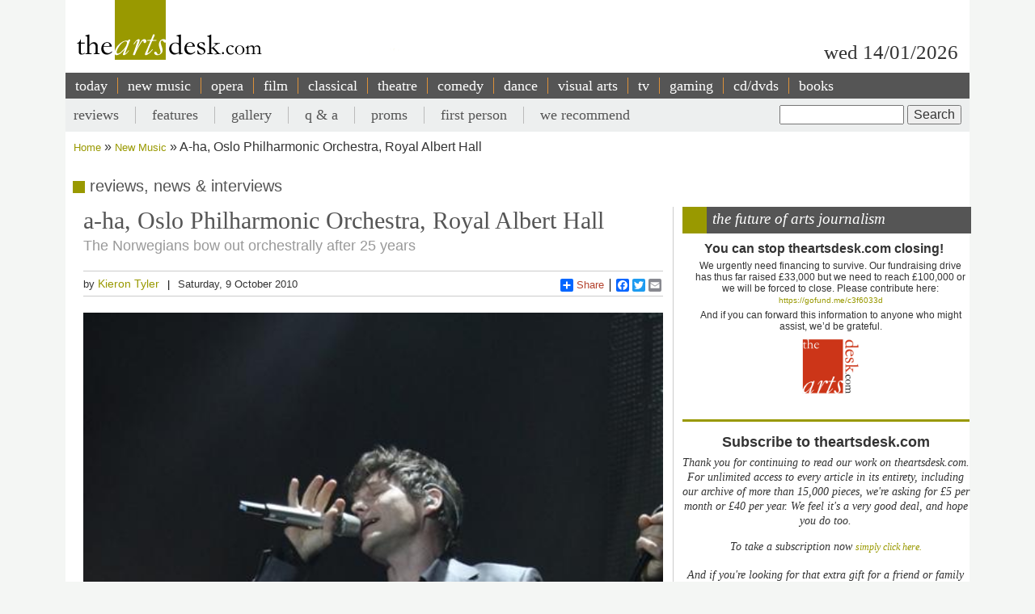

--- FILE ---
content_type: text/html; charset=utf-8
request_url: https://accounts.google.com/o/oauth2/postmessageRelay?parent=https%3A%2F%2Fwww.theartsdesk.com&jsh=m%3B%2F_%2Fscs%2Fabc-static%2F_%2Fjs%2Fk%3Dgapi.lb.en.2kN9-TZiXrM.O%2Fd%3D1%2Frs%3DAHpOoo_B4hu0FeWRuWHfxnZ3V0WubwN7Qw%2Fm%3D__features__
body_size: 162
content:
<!DOCTYPE html><html><head><title></title><meta http-equiv="content-type" content="text/html; charset=utf-8"><meta http-equiv="X-UA-Compatible" content="IE=edge"><meta name="viewport" content="width=device-width, initial-scale=1, minimum-scale=1, maximum-scale=1, user-scalable=0"><script src='https://ssl.gstatic.com/accounts/o/2580342461-postmessagerelay.js' nonce="zLR6YdEHV57da5uKi-RqPQ"></script></head><body><script type="text/javascript" src="https://apis.google.com/js/rpc:shindig_random.js?onload=init" nonce="zLR6YdEHV57da5uKi-RqPQ"></script></body></html>